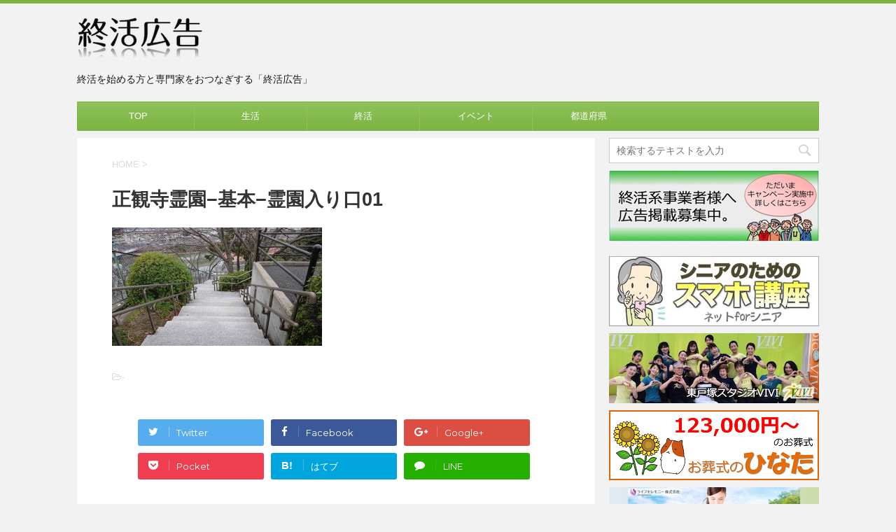

--- FILE ---
content_type: text/html; charset=UTF-8
request_url: https://shuukatu.net/shuukatu/syoukanjiboen/attachment/%E6%AD%A3%E8%A6%B3%E5%AF%BA%E9%9C%8A%E5%9C%92%E2%88%92%E5%9F%BA%E6%9C%AC%E2%88%92%E9%9C%8A%E5%9C%92%E5%85%A5%E3%82%8A%E5%8F%A301/
body_size: 77563
content:
<!DOCTYPE html>
<!--[if lt IE 7]>
<html class="ie6" dir="ltr" lang="ja" prefix="og: https://ogp.me/ns#"> <![endif]-->
<!--[if IE 7]>
<html class="i7" dir="ltr" lang="ja" prefix="og: https://ogp.me/ns#"> <![endif]-->
<!--[if IE 8]>
<html class="ie" dir="ltr" lang="ja" prefix="og: https://ogp.me/ns#"> <![endif]-->
<!--[if gt IE 8]><!-->
<html dir="ltr" lang="ja" prefix="og: https://ogp.me/ns#">
	<!--<![endif]-->
	<head prefix="og: http://ogp.me/ns# fb: http://ogp.me/ns/fb# article: http://ogp.me/ns/article#">
<script async src="//pagead2.googlesyndication.com/pagead/js/adsbygoogle.js"></script>
<script>
  (adsbygoogle = window.adsbygoogle || []).push({
    google_ad_client: "ca-pub-9824434264585383",
    enable_page_level_ads: true
  });
</script>
		<meta charset="UTF-8" >
		<meta name="viewport" content="width=device-width,initial-scale=1.0,user-scalable=no">
		<meta name="format-detection" content="telephone=no" >
		
		
		<link rel="alternate" type="application/rss+xml" title="終活広告 RSS Feed" href="https://shuukatu.net/feed/" />
		<link rel="pingback" href="https://shuukatu.net/wp/xmlrpc.php" >
		<link href='https://fonts.googleapis.com/css?family=Montserrat:400' rel='stylesheet' type='text/css'>
				<!--[if lt IE 9]>
		<script src="http://css3-mediaqueries-js.googlecode.com/svn/trunk/css3-mediaqueries.js"></script>
		<script src="https://shuukatu.net/wp/wp-content/themes/stingerplus/js/html5shiv.js"></script>
		<![endif]-->
					<style>img:is([sizes="auto" i], [sizes^="auto," i]) { contain-intrinsic-size: 3000px 1500px }</style>
	
		<!-- All in One SEO 4.9.0 - aioseo.com -->
	<meta name="robots" content="max-image-preview:large" />
	<meta name="author" content="shuukatu"/>
	<link rel="canonical" href="https://shuukatu.net/shuukatu/syoukanjiboen/attachment/%e6%ad%a3%e8%a6%b3%e5%af%ba%e9%9c%8a%e5%9c%92%e2%88%92%e5%9f%ba%e6%9c%ac%e2%88%92%e9%9c%8a%e5%9c%92%e5%85%a5%e3%82%8a%e5%8f%a301/" />
	<meta name="generator" content="All in One SEO (AIOSEO) 4.9.0" />
		<meta property="og:locale" content="ja_JP" />
		<meta property="og:site_name" content="終活広告 | 終活を始める方と専門家をおつなぎする「終活広告」" />
		<meta property="og:type" content="article" />
		<meta property="og:title" content="正観寺霊園−基本−霊園入り口01 | 終活広告" />
		<meta property="og:url" content="https://shuukatu.net/shuukatu/syoukanjiboen/attachment/%e6%ad%a3%e8%a6%b3%e5%af%ba%e9%9c%8a%e5%9c%92%e2%88%92%e5%9f%ba%e6%9c%ac%e2%88%92%e9%9c%8a%e5%9c%92%e5%85%a5%e3%82%8a%e5%8f%a301/" />
		<meta property="article:published_time" content="2020-07-13T01:47:42+00:00" />
		<meta property="article:modified_time" content="2020-07-13T02:31:38+00:00" />
		<meta name="twitter:card" content="summary" />
		<meta name="twitter:title" content="正観寺霊園−基本−霊園入り口01 | 終活広告" />
		<script type="application/ld+json" class="aioseo-schema">
			{"@context":"https:\/\/schema.org","@graph":[{"@type":"BreadcrumbList","@id":"https:\/\/shuukatu.net\/shuukatu\/syoukanjiboen\/attachment\/%e6%ad%a3%e8%a6%b3%e5%af%ba%e9%9c%8a%e5%9c%92%e2%88%92%e5%9f%ba%e6%9c%ac%e2%88%92%e9%9c%8a%e5%9c%92%e5%85%a5%e3%82%8a%e5%8f%a301\/#breadcrumblist","itemListElement":[{"@type":"ListItem","@id":"https:\/\/shuukatu.net#listItem","position":1,"name":"\u30db\u30fc\u30e0","item":"https:\/\/shuukatu.net","nextItem":{"@type":"ListItem","@id":"https:\/\/shuukatu.net\/shuukatu\/syoukanjiboen\/attachment\/%e6%ad%a3%e8%a6%b3%e5%af%ba%e9%9c%8a%e5%9c%92%e2%88%92%e5%9f%ba%e6%9c%ac%e2%88%92%e9%9c%8a%e5%9c%92%e5%85%a5%e3%82%8a%e5%8f%a301\/#listItem","name":"\u6b63\u89b3\u5bfa\u970a\u5712\u2212\u57fa\u672c\u2212\u970a\u5712\u5165\u308a\u53e301"}},{"@type":"ListItem","@id":"https:\/\/shuukatu.net\/shuukatu\/syoukanjiboen\/attachment\/%e6%ad%a3%e8%a6%b3%e5%af%ba%e9%9c%8a%e5%9c%92%e2%88%92%e5%9f%ba%e6%9c%ac%e2%88%92%e9%9c%8a%e5%9c%92%e5%85%a5%e3%82%8a%e5%8f%a301\/#listItem","position":2,"name":"\u6b63\u89b3\u5bfa\u970a\u5712\u2212\u57fa\u672c\u2212\u970a\u5712\u5165\u308a\u53e301","previousItem":{"@type":"ListItem","@id":"https:\/\/shuukatu.net#listItem","name":"\u30db\u30fc\u30e0"}}]},{"@type":"ItemPage","@id":"https:\/\/shuukatu.net\/shuukatu\/syoukanjiboen\/attachment\/%e6%ad%a3%e8%a6%b3%e5%af%ba%e9%9c%8a%e5%9c%92%e2%88%92%e5%9f%ba%e6%9c%ac%e2%88%92%e9%9c%8a%e5%9c%92%e5%85%a5%e3%82%8a%e5%8f%a301\/#itempage","url":"https:\/\/shuukatu.net\/shuukatu\/syoukanjiboen\/attachment\/%e6%ad%a3%e8%a6%b3%e5%af%ba%e9%9c%8a%e5%9c%92%e2%88%92%e5%9f%ba%e6%9c%ac%e2%88%92%e9%9c%8a%e5%9c%92%e5%85%a5%e3%82%8a%e5%8f%a301\/","name":"\u6b63\u89b3\u5bfa\u970a\u5712\u2212\u57fa\u672c\u2212\u970a\u5712\u5165\u308a\u53e301 | \u7d42\u6d3b\u5e83\u544a","inLanguage":"ja","isPartOf":{"@id":"https:\/\/shuukatu.net\/#website"},"breadcrumb":{"@id":"https:\/\/shuukatu.net\/shuukatu\/syoukanjiboen\/attachment\/%e6%ad%a3%e8%a6%b3%e5%af%ba%e9%9c%8a%e5%9c%92%e2%88%92%e5%9f%ba%e6%9c%ac%e2%88%92%e9%9c%8a%e5%9c%92%e5%85%a5%e3%82%8a%e5%8f%a301\/#breadcrumblist"},"author":{"@id":"https:\/\/shuukatu.net\/author\/shuukatu\/#author"},"creator":{"@id":"https:\/\/shuukatu.net\/author\/shuukatu\/#author"},"datePublished":"2020-07-13T10:47:42+09:00","dateModified":"2020-07-13T11:31:38+09:00"},{"@type":"Organization","@id":"https:\/\/shuukatu.net\/#organization","name":"\u7d42\u6d3b\u5e83\u544a","description":"\u7d42\u6d3b\u3092\u59cb\u3081\u308b\u65b9\u3068\u5c02\u9580\u5bb6\u3092\u304a\u3064\u306a\u304e\u3059\u308b\u300c\u7d42\u6d3b\u5e83\u544a\u300d","url":"https:\/\/shuukatu.net\/"},{"@type":"Person","@id":"https:\/\/shuukatu.net\/author\/shuukatu\/#author","url":"https:\/\/shuukatu.net\/author\/shuukatu\/","name":"shuukatu","image":{"@type":"ImageObject","@id":"https:\/\/shuukatu.net\/shuukatu\/syoukanjiboen\/attachment\/%e6%ad%a3%e8%a6%b3%e5%af%ba%e9%9c%8a%e5%9c%92%e2%88%92%e5%9f%ba%e6%9c%ac%e2%88%92%e9%9c%8a%e5%9c%92%e5%85%a5%e3%82%8a%e5%8f%a301\/#authorImage","url":"https:\/\/secure.gravatar.com\/avatar\/50a2ae4d1f58d79ad77ceb49943e16cc2faf6b299afc553f963056ea0a13133f?s=96&d=mm&r=g","width":96,"height":96,"caption":"shuukatu"}},{"@type":"WebSite","@id":"https:\/\/shuukatu.net\/#website","url":"https:\/\/shuukatu.net\/","name":"\u7d42\u6d3b\u5e83\u544a","description":"\u7d42\u6d3b\u3092\u59cb\u3081\u308b\u65b9\u3068\u5c02\u9580\u5bb6\u3092\u304a\u3064\u306a\u304e\u3059\u308b\u300c\u7d42\u6d3b\u5e83\u544a\u300d","inLanguage":"ja","publisher":{"@id":"https:\/\/shuukatu.net\/#organization"}}]}
		</script>
		<!-- All in One SEO -->

<title>正観寺霊園−基本−霊園入り口01 | 終活広告</title>
<link rel='dns-prefetch' href='//ajax.googleapis.com' />
<script type="text/javascript">
/* <![CDATA[ */
window._wpemojiSettings = {"baseUrl":"https:\/\/s.w.org\/images\/core\/emoji\/16.0.1\/72x72\/","ext":".png","svgUrl":"https:\/\/s.w.org\/images\/core\/emoji\/16.0.1\/svg\/","svgExt":".svg","source":{"concatemoji":"https:\/\/shuukatu.net\/wp\/wp-includes\/js\/wp-emoji-release.min.js?ver=6.8.3"}};
/*! This file is auto-generated */
!function(s,n){var o,i,e;function c(e){try{var t={supportTests:e,timestamp:(new Date).valueOf()};sessionStorage.setItem(o,JSON.stringify(t))}catch(e){}}function p(e,t,n){e.clearRect(0,0,e.canvas.width,e.canvas.height),e.fillText(t,0,0);var t=new Uint32Array(e.getImageData(0,0,e.canvas.width,e.canvas.height).data),a=(e.clearRect(0,0,e.canvas.width,e.canvas.height),e.fillText(n,0,0),new Uint32Array(e.getImageData(0,0,e.canvas.width,e.canvas.height).data));return t.every(function(e,t){return e===a[t]})}function u(e,t){e.clearRect(0,0,e.canvas.width,e.canvas.height),e.fillText(t,0,0);for(var n=e.getImageData(16,16,1,1),a=0;a<n.data.length;a++)if(0!==n.data[a])return!1;return!0}function f(e,t,n,a){switch(t){case"flag":return n(e,"\ud83c\udff3\ufe0f\u200d\u26a7\ufe0f","\ud83c\udff3\ufe0f\u200b\u26a7\ufe0f")?!1:!n(e,"\ud83c\udde8\ud83c\uddf6","\ud83c\udde8\u200b\ud83c\uddf6")&&!n(e,"\ud83c\udff4\udb40\udc67\udb40\udc62\udb40\udc65\udb40\udc6e\udb40\udc67\udb40\udc7f","\ud83c\udff4\u200b\udb40\udc67\u200b\udb40\udc62\u200b\udb40\udc65\u200b\udb40\udc6e\u200b\udb40\udc67\u200b\udb40\udc7f");case"emoji":return!a(e,"\ud83e\udedf")}return!1}function g(e,t,n,a){var r="undefined"!=typeof WorkerGlobalScope&&self instanceof WorkerGlobalScope?new OffscreenCanvas(300,150):s.createElement("canvas"),o=r.getContext("2d",{willReadFrequently:!0}),i=(o.textBaseline="top",o.font="600 32px Arial",{});return e.forEach(function(e){i[e]=t(o,e,n,a)}),i}function t(e){var t=s.createElement("script");t.src=e,t.defer=!0,s.head.appendChild(t)}"undefined"!=typeof Promise&&(o="wpEmojiSettingsSupports",i=["flag","emoji"],n.supports={everything:!0,everythingExceptFlag:!0},e=new Promise(function(e){s.addEventListener("DOMContentLoaded",e,{once:!0})}),new Promise(function(t){var n=function(){try{var e=JSON.parse(sessionStorage.getItem(o));if("object"==typeof e&&"number"==typeof e.timestamp&&(new Date).valueOf()<e.timestamp+604800&&"object"==typeof e.supportTests)return e.supportTests}catch(e){}return null}();if(!n){if("undefined"!=typeof Worker&&"undefined"!=typeof OffscreenCanvas&&"undefined"!=typeof URL&&URL.createObjectURL&&"undefined"!=typeof Blob)try{var e="postMessage("+g.toString()+"("+[JSON.stringify(i),f.toString(),p.toString(),u.toString()].join(",")+"));",a=new Blob([e],{type:"text/javascript"}),r=new Worker(URL.createObjectURL(a),{name:"wpTestEmojiSupports"});return void(r.onmessage=function(e){c(n=e.data),r.terminate(),t(n)})}catch(e){}c(n=g(i,f,p,u))}t(n)}).then(function(e){for(var t in e)n.supports[t]=e[t],n.supports.everything=n.supports.everything&&n.supports[t],"flag"!==t&&(n.supports.everythingExceptFlag=n.supports.everythingExceptFlag&&n.supports[t]);n.supports.everythingExceptFlag=n.supports.everythingExceptFlag&&!n.supports.flag,n.DOMReady=!1,n.readyCallback=function(){n.DOMReady=!0}}).then(function(){return e}).then(function(){var e;n.supports.everything||(n.readyCallback(),(e=n.source||{}).concatemoji?t(e.concatemoji):e.wpemoji&&e.twemoji&&(t(e.twemoji),t(e.wpemoji)))}))}((window,document),window._wpemojiSettings);
/* ]]> */
</script>
<style id='wp-emoji-styles-inline-css' type='text/css'>

	img.wp-smiley, img.emoji {
		display: inline !important;
		border: none !important;
		box-shadow: none !important;
		height: 1em !important;
		width: 1em !important;
		margin: 0 0.07em !important;
		vertical-align: -0.1em !important;
		background: none !important;
		padding: 0 !important;
	}
</style>
<link rel='stylesheet' id='wp-block-library-css' href='https://shuukatu.net/wp/wp-includes/css/dist/block-library/style.min.css?ver=6.8.3' type='text/css' media='all' />
<style id='classic-theme-styles-inline-css' type='text/css'>
/*! This file is auto-generated */
.wp-block-button__link{color:#fff;background-color:#32373c;border-radius:9999px;box-shadow:none;text-decoration:none;padding:calc(.667em + 2px) calc(1.333em + 2px);font-size:1.125em}.wp-block-file__button{background:#32373c;color:#fff;text-decoration:none}
</style>
<link rel='stylesheet' id='aioseo/css/src/vue/standalone/blocks/table-of-contents/global.scss-css' href='https://shuukatu.net/wp/wp-content/plugins/all-in-one-seo-pack/dist/Lite/assets/css/table-of-contents/global.e90f6d47.css?ver=4.9.0' type='text/css' media='all' />
<style id='global-styles-inline-css' type='text/css'>
:root{--wp--preset--aspect-ratio--square: 1;--wp--preset--aspect-ratio--4-3: 4/3;--wp--preset--aspect-ratio--3-4: 3/4;--wp--preset--aspect-ratio--3-2: 3/2;--wp--preset--aspect-ratio--2-3: 2/3;--wp--preset--aspect-ratio--16-9: 16/9;--wp--preset--aspect-ratio--9-16: 9/16;--wp--preset--color--black: #000000;--wp--preset--color--cyan-bluish-gray: #abb8c3;--wp--preset--color--white: #ffffff;--wp--preset--color--pale-pink: #f78da7;--wp--preset--color--vivid-red: #cf2e2e;--wp--preset--color--luminous-vivid-orange: #ff6900;--wp--preset--color--luminous-vivid-amber: #fcb900;--wp--preset--color--light-green-cyan: #7bdcb5;--wp--preset--color--vivid-green-cyan: #00d084;--wp--preset--color--pale-cyan-blue: #8ed1fc;--wp--preset--color--vivid-cyan-blue: #0693e3;--wp--preset--color--vivid-purple: #9b51e0;--wp--preset--gradient--vivid-cyan-blue-to-vivid-purple: linear-gradient(135deg,rgba(6,147,227,1) 0%,rgb(155,81,224) 100%);--wp--preset--gradient--light-green-cyan-to-vivid-green-cyan: linear-gradient(135deg,rgb(122,220,180) 0%,rgb(0,208,130) 100%);--wp--preset--gradient--luminous-vivid-amber-to-luminous-vivid-orange: linear-gradient(135deg,rgba(252,185,0,1) 0%,rgba(255,105,0,1) 100%);--wp--preset--gradient--luminous-vivid-orange-to-vivid-red: linear-gradient(135deg,rgba(255,105,0,1) 0%,rgb(207,46,46) 100%);--wp--preset--gradient--very-light-gray-to-cyan-bluish-gray: linear-gradient(135deg,rgb(238,238,238) 0%,rgb(169,184,195) 100%);--wp--preset--gradient--cool-to-warm-spectrum: linear-gradient(135deg,rgb(74,234,220) 0%,rgb(151,120,209) 20%,rgb(207,42,186) 40%,rgb(238,44,130) 60%,rgb(251,105,98) 80%,rgb(254,248,76) 100%);--wp--preset--gradient--blush-light-purple: linear-gradient(135deg,rgb(255,206,236) 0%,rgb(152,150,240) 100%);--wp--preset--gradient--blush-bordeaux: linear-gradient(135deg,rgb(254,205,165) 0%,rgb(254,45,45) 50%,rgb(107,0,62) 100%);--wp--preset--gradient--luminous-dusk: linear-gradient(135deg,rgb(255,203,112) 0%,rgb(199,81,192) 50%,rgb(65,88,208) 100%);--wp--preset--gradient--pale-ocean: linear-gradient(135deg,rgb(255,245,203) 0%,rgb(182,227,212) 50%,rgb(51,167,181) 100%);--wp--preset--gradient--electric-grass: linear-gradient(135deg,rgb(202,248,128) 0%,rgb(113,206,126) 100%);--wp--preset--gradient--midnight: linear-gradient(135deg,rgb(2,3,129) 0%,rgb(40,116,252) 100%);--wp--preset--font-size--small: 13px;--wp--preset--font-size--medium: 20px;--wp--preset--font-size--large: 36px;--wp--preset--font-size--x-large: 42px;--wp--preset--spacing--20: 0.44rem;--wp--preset--spacing--30: 0.67rem;--wp--preset--spacing--40: 1rem;--wp--preset--spacing--50: 1.5rem;--wp--preset--spacing--60: 2.25rem;--wp--preset--spacing--70: 3.38rem;--wp--preset--spacing--80: 5.06rem;--wp--preset--shadow--natural: 6px 6px 9px rgba(0, 0, 0, 0.2);--wp--preset--shadow--deep: 12px 12px 50px rgba(0, 0, 0, 0.4);--wp--preset--shadow--sharp: 6px 6px 0px rgba(0, 0, 0, 0.2);--wp--preset--shadow--outlined: 6px 6px 0px -3px rgba(255, 255, 255, 1), 6px 6px rgba(0, 0, 0, 1);--wp--preset--shadow--crisp: 6px 6px 0px rgba(0, 0, 0, 1);}:where(.is-layout-flex){gap: 0.5em;}:where(.is-layout-grid){gap: 0.5em;}body .is-layout-flex{display: flex;}.is-layout-flex{flex-wrap: wrap;align-items: center;}.is-layout-flex > :is(*, div){margin: 0;}body .is-layout-grid{display: grid;}.is-layout-grid > :is(*, div){margin: 0;}:where(.wp-block-columns.is-layout-flex){gap: 2em;}:where(.wp-block-columns.is-layout-grid){gap: 2em;}:where(.wp-block-post-template.is-layout-flex){gap: 1.25em;}:where(.wp-block-post-template.is-layout-grid){gap: 1.25em;}.has-black-color{color: var(--wp--preset--color--black) !important;}.has-cyan-bluish-gray-color{color: var(--wp--preset--color--cyan-bluish-gray) !important;}.has-white-color{color: var(--wp--preset--color--white) !important;}.has-pale-pink-color{color: var(--wp--preset--color--pale-pink) !important;}.has-vivid-red-color{color: var(--wp--preset--color--vivid-red) !important;}.has-luminous-vivid-orange-color{color: var(--wp--preset--color--luminous-vivid-orange) !important;}.has-luminous-vivid-amber-color{color: var(--wp--preset--color--luminous-vivid-amber) !important;}.has-light-green-cyan-color{color: var(--wp--preset--color--light-green-cyan) !important;}.has-vivid-green-cyan-color{color: var(--wp--preset--color--vivid-green-cyan) !important;}.has-pale-cyan-blue-color{color: var(--wp--preset--color--pale-cyan-blue) !important;}.has-vivid-cyan-blue-color{color: var(--wp--preset--color--vivid-cyan-blue) !important;}.has-vivid-purple-color{color: var(--wp--preset--color--vivid-purple) !important;}.has-black-background-color{background-color: var(--wp--preset--color--black) !important;}.has-cyan-bluish-gray-background-color{background-color: var(--wp--preset--color--cyan-bluish-gray) !important;}.has-white-background-color{background-color: var(--wp--preset--color--white) !important;}.has-pale-pink-background-color{background-color: var(--wp--preset--color--pale-pink) !important;}.has-vivid-red-background-color{background-color: var(--wp--preset--color--vivid-red) !important;}.has-luminous-vivid-orange-background-color{background-color: var(--wp--preset--color--luminous-vivid-orange) !important;}.has-luminous-vivid-amber-background-color{background-color: var(--wp--preset--color--luminous-vivid-amber) !important;}.has-light-green-cyan-background-color{background-color: var(--wp--preset--color--light-green-cyan) !important;}.has-vivid-green-cyan-background-color{background-color: var(--wp--preset--color--vivid-green-cyan) !important;}.has-pale-cyan-blue-background-color{background-color: var(--wp--preset--color--pale-cyan-blue) !important;}.has-vivid-cyan-blue-background-color{background-color: var(--wp--preset--color--vivid-cyan-blue) !important;}.has-vivid-purple-background-color{background-color: var(--wp--preset--color--vivid-purple) !important;}.has-black-border-color{border-color: var(--wp--preset--color--black) !important;}.has-cyan-bluish-gray-border-color{border-color: var(--wp--preset--color--cyan-bluish-gray) !important;}.has-white-border-color{border-color: var(--wp--preset--color--white) !important;}.has-pale-pink-border-color{border-color: var(--wp--preset--color--pale-pink) !important;}.has-vivid-red-border-color{border-color: var(--wp--preset--color--vivid-red) !important;}.has-luminous-vivid-orange-border-color{border-color: var(--wp--preset--color--luminous-vivid-orange) !important;}.has-luminous-vivid-amber-border-color{border-color: var(--wp--preset--color--luminous-vivid-amber) !important;}.has-light-green-cyan-border-color{border-color: var(--wp--preset--color--light-green-cyan) !important;}.has-vivid-green-cyan-border-color{border-color: var(--wp--preset--color--vivid-green-cyan) !important;}.has-pale-cyan-blue-border-color{border-color: var(--wp--preset--color--pale-cyan-blue) !important;}.has-vivid-cyan-blue-border-color{border-color: var(--wp--preset--color--vivid-cyan-blue) !important;}.has-vivid-purple-border-color{border-color: var(--wp--preset--color--vivid-purple) !important;}.has-vivid-cyan-blue-to-vivid-purple-gradient-background{background: var(--wp--preset--gradient--vivid-cyan-blue-to-vivid-purple) !important;}.has-light-green-cyan-to-vivid-green-cyan-gradient-background{background: var(--wp--preset--gradient--light-green-cyan-to-vivid-green-cyan) !important;}.has-luminous-vivid-amber-to-luminous-vivid-orange-gradient-background{background: var(--wp--preset--gradient--luminous-vivid-amber-to-luminous-vivid-orange) !important;}.has-luminous-vivid-orange-to-vivid-red-gradient-background{background: var(--wp--preset--gradient--luminous-vivid-orange-to-vivid-red) !important;}.has-very-light-gray-to-cyan-bluish-gray-gradient-background{background: var(--wp--preset--gradient--very-light-gray-to-cyan-bluish-gray) !important;}.has-cool-to-warm-spectrum-gradient-background{background: var(--wp--preset--gradient--cool-to-warm-spectrum) !important;}.has-blush-light-purple-gradient-background{background: var(--wp--preset--gradient--blush-light-purple) !important;}.has-blush-bordeaux-gradient-background{background: var(--wp--preset--gradient--blush-bordeaux) !important;}.has-luminous-dusk-gradient-background{background: var(--wp--preset--gradient--luminous-dusk) !important;}.has-pale-ocean-gradient-background{background: var(--wp--preset--gradient--pale-ocean) !important;}.has-electric-grass-gradient-background{background: var(--wp--preset--gradient--electric-grass) !important;}.has-midnight-gradient-background{background: var(--wp--preset--gradient--midnight) !important;}.has-small-font-size{font-size: var(--wp--preset--font-size--small) !important;}.has-medium-font-size{font-size: var(--wp--preset--font-size--medium) !important;}.has-large-font-size{font-size: var(--wp--preset--font-size--large) !important;}.has-x-large-font-size{font-size: var(--wp--preset--font-size--x-large) !important;}
:where(.wp-block-post-template.is-layout-flex){gap: 1.25em;}:where(.wp-block-post-template.is-layout-grid){gap: 1.25em;}
:where(.wp-block-columns.is-layout-flex){gap: 2em;}:where(.wp-block-columns.is-layout-grid){gap: 2em;}
:root :where(.wp-block-pullquote){font-size: 1.5em;line-height: 1.6;}
</style>
<link rel='stylesheet' id='contact-form-7-css' href='https://shuukatu.net/wp/wp-content/plugins/contact-form-7/includes/css/styles.css?ver=6.1.3' type='text/css' media='all' />
<link rel='stylesheet' id='contact-form-7-confirm-css' href='https://shuukatu.net/wp/wp-content/plugins/contact-form-7-add-confirm/includes/css/styles.css?ver=5.1' type='text/css' media='all' />
<link rel='stylesheet' id='colorbox-css' href='https://shuukatu.net/wp/wp-content/plugins/simple-colorbox/themes/theme1/colorbox.css?ver=6.8.3' type='text/css' media='screen' />
<link rel='stylesheet' id='parent-style-css' href='https://shuukatu.net/wp/wp-content/themes/stingerplus/style.css?ver=6.8.3' type='text/css' media='all' />
<link rel='stylesheet' id='slick-css' href='https://shuukatu.net/wp/wp-content/themes/stingerplus/vendor/slick/slick.css?ver=1.5.9' type='text/css' media='all' />
<link rel='stylesheet' id='slick-theme-css' href='https://shuukatu.net/wp/wp-content/themes/stingerplus/vendor/slick/slick-theme.css?ver=1.5.9' type='text/css' media='all' />
<link rel='stylesheet' id='normalize-css' href='https://shuukatu.net/wp/wp-content/themes/stingerplus/css/normalize.css?ver=1.5.9' type='text/css' media='all' />
<link rel='stylesheet' id='font-awesome-css' href='//maxcdn.bootstrapcdn.com/font-awesome/4.5.0/css/font-awesome.min.css?ver=4.5.0' type='text/css' media='all' />
<link rel='stylesheet' id='style-css' href='https://shuukatu.net/wp/wp-content/themes/stingerplus_child/style.css?ver=6.8.3' type='text/css' media='all' />
<script type="text/javascript" src="//ajax.googleapis.com/ajax/libs/jquery/1.11.3/jquery.min.js?ver=1.11.3" id="jquery-js"></script>
<script type="text/javascript" src="https://shuukatu.net/wp/wp-content/themes/stingerplus/js/smoothscroll.js?ver=6.8.3" id="smoothscroll-js"></script>
<link rel="https://api.w.org/" href="https://shuukatu.net/wp-json/" /><link rel="alternate" title="JSON" type="application/json" href="https://shuukatu.net/wp-json/wp/v2/media/15096" /><link rel='shortlink' href='https://shuukatu.net/?p=15096' />
<link rel="alternate" title="oEmbed (JSON)" type="application/json+oembed" href="https://shuukatu.net/wp-json/oembed/1.0/embed?url=https%3A%2F%2Fshuukatu.net%2Fshuukatu%2Fsyoukanjiboen%2Fattachment%2F%25e6%25ad%25a3%25e8%25a6%25b3%25e5%25af%25ba%25e9%259c%258a%25e5%259c%2592%25e2%2588%2592%25e5%259f%25ba%25e6%259c%25ac%25e2%2588%2592%25e9%259c%258a%25e5%259c%2592%25e5%2585%25a5%25e3%2582%258a%25e5%258f%25a301%2F" />
<link rel="alternate" title="oEmbed (XML)" type="text/xml+oembed" href="https://shuukatu.net/wp-json/oembed/1.0/embed?url=https%3A%2F%2Fshuukatu.net%2Fshuukatu%2Fsyoukanjiboen%2Fattachment%2F%25e6%25ad%25a3%25e8%25a6%25b3%25e5%25af%25ba%25e9%259c%258a%25e5%259c%2592%25e2%2588%2592%25e5%259f%25ba%25e6%259c%25ac%25e2%2588%2592%25e9%259c%258a%25e5%259c%2592%25e5%2585%25a5%25e3%2582%258a%25e5%258f%25a301%2F&#038;format=xml" />
<!-- start Simple Custom CSS and JS -->
<style type="text/css">
/*追加CSS*/

/* フッター背景色 */
#footer {
	width:100%;
	background-color:#8fc25a;
	margin:0 0 0 0;
}

.add-image-left{
	float:none;
	width:100%;
	margin:0 0 10px 0;
}

.add-image-right{
	float:none;
	width:100%;
	margin:0 0 10px 0;
}

@media only screen and (min-width: 600px) {
	.add-image-left{
		float:left;
		width:50%;
		margin:0 10px 10px 0;
	}
	
	.add-image-right{
		float:right;
		width:50%;
		margin:0 0 10px 10px;
	}
}

/* 動画埋込 */

.movie-wrap {
    position: relative;
    padding-bottom: 56.25%;
    padding-top: 0px;
    height: 0;
    overflow: hidden;
    margin-bottom:30px;
}
 
.movie-wrap iframe {
    position: absolute;
    top: 0;
    left: 0;
    width: 100%;
    height: 100%;
}

input.wpcf7-submit,input.wpcf7-back,input.wpcf7-confirm {
    background: #f3f3f3 none repeat scroll 0 0;
    border: 1px solid #ccc;
    border-radius: 3px;
    box-sizing: border-box;
    color: #000;
    padding: 10px !important;
}

input.wpcf7-submit {
    width: 40%;
    display: inline-block;
}

input.wpcf7c-btn-back {
    width: 40% !important;
    display: inline-block;
    margin-right: 1em;
}

input.wpcf7-confirm {
    margin: 0 auto;
    width: 50%;
    display: block;
}

.wpcf7c-conf {
    background-color: #FFFFFF !important; /* 背景色 */
    color: black; /* 文字色 */
    border: 1px solid #eee !important;  /*周りの線: 太さ　線種 線の色 */
}

.addWidthReset select {
    width: initial !important;
    width: auto !important;
}

.scroollBox {
  overflow:auto;
  width: 100%;
  height: 200px;
  background-color: #ffffff;
  border:1px solid #cccccc;
  padding:3px;
  margin-bottom:10px;
}

/*ボタン*/

.add-btn-link{
	color:#ffffff;
	border:1px solid #3a6531;
	 /* Firefox */
	background: -moz-linear-gradient(top center, #568e49 0%, #3a6531 100%);
	/* Chrom と Safari */
	background: -webkit-gradient(linear, center top, center bottom, from(#568e49), to(#3a6531));
	/* 旧IE対応 */
	filter: progid:DXImageTransform.Microsoft.Gradient(StartColorStr='#568e49',EndColorStr='#3a6531');
	/* 共通 */
	background: linear-gradient(to bottom, #568e49 0%, #3a6531 100%);
}

.add-btn-link:hover{
	color:#ffffff;
	border:1px solid #3a6531;
	 /* Firefox */
	background: -moz-linear-gradient(top center, #3a6531 0%, #568e49 100%);
	/* Chrom と Safari */
	background: -webkit-gradient(linear, center top, center bottom, from(#3a6531), to(#568e49));
	/* 旧IE対応 */
	filter: progid:DXImageTransform.Microsoft.Gradient(StartColorStr='#3a6531',EndColorStr='#568e49');
	/* 共通 */
	background: linear-gradient(to bottom, #3a6531 0%, #568e49 100%);
}

.add-btn-m{
	font-size:14px;
	display: inline-block;
	width:200px;
	padding:5px 0 5px 0;
	text-align: center;
	text-decoration: none;
	border-radius: 4px;
	-moz-border-radius: 4px;
	-webkit-border-radius: 4px;

}

/*TOPページの項目の下スペース*/

.kanren {
    margin-bottom: 40px;
}

/*カテゴリータイトル*/

.add-cate-title {
    line-height:1;
    background-color:#f0f7e9;
    padding:0 15px 0 15px;
    margin:10px 0 15px 0;
    border:1px solid #7CB342;
    border-radius:3px;
    color:#000000;
}

.add-cate-title h1 {
    border-bottom:3px solid #7CB342;
    margin-bottom:10px;
    padding-bottom:10px;
    color:#000000;
}

/*ヘッダー画像矢印不具合対応*/

.slick-prev {
    left: 5px;
}

.slick-next {
    right: 5px;
}

/*タイトル調整*/

h2 {
    border-top:none !important;
    border-bottom:3px solid #7CB342 !important;
}

#side h5 {
    font-size: 16px;
    line-height: 22px;
    margin-bottom: 5px;
}

/*sidebar新着情報タイトル*/

.menu_underh2{
    margin:0 0 10px 0 !important;
    padding:0 0 5px 5px !important;
    border-bottom:3px solid #7CB342;
}

/*共通*/

.add-center-block{
	display:block;
	margin-right:auto;
	margin-left:auto;
}

.add-text-right {
	text-align:right;
}

.add-text-s {
	font-size: 12px;
/*	font-size: 1.2rem;*/
	line-height: 1.2;
}

.add-text-m {
	font-size: 16px;
/*	font-size: 1.6rem;*/
	line-height: 1.4;
}

.add-text-l {
	font-size: 22px;
/*	font-size: 2.2rem;*/
	line-height: 1.4;
}

.add-text-red {
	color:#dd0000;
}

.add-text-blue {
	color:#0000aa;
}

.add-text-green {
	color:#00aa00;
}

.add-text-gray {
	color:#aaaaaa;
}

.add-l-30 {
	margin-left: -30px !important ;
}

.add-r-30 {
	margin-right: -30px !important ;
}

.add-t-30 {
	margin-top: -30px !important ;
}

.add-b-30 {
	margin-bottom: -30px !important ;
}

.add-l-25 {
	margin-left: -25px !important ;
}

.add-r-25 {
	margin-right: -25px !important ;
}

.add-t-25 {
	margin-top: -25px !important ;
}

.add-b-25 {
	margin-bottom: -25px !important ;
}

.add-l-20 {
	margin-left: -20px !important ;
}

.add-r-20 {
	margin-right: -20px !important ;
}

.add-t-20 {
	margin-top: -20px !important ;
}

.add-b-20 {
	margin-bottom: -20px !important ;
}

.add-l-15 {
	margin-left: -15px !important ;
}

.add-r-15 {
	margin-right: -15px !important ;
}

.add-t-15 {
	margin-top: -15px !important ;
}

.add-b-15 {
	margin-bottom: -15px !important ;
}

.add-l-10 {
	margin-left: -10px !important ;
}

.add-r-10 {
	margin-right: -10px !important ;
}

.add-t-10 {
	margin-top: -10px !important ;
}

.add-b-10 {
	margin-bottom: -10px !important ;
}

.add-l-5 {
	margin-left: -5px !important ;
}

.add-r-5 {
	margin-right: -5px !important ;
}

.add-t-5 {
	margin-top: -5px !important ;
}

.add-b-5 {
	margin-bottom: -5px !important ;
}

.add-l0 {
	margin-left: 0px !important ;
}

.add-r0 {
	margin-right: 0px !important ;
}

.add-t0 {
	margin-top: 0px !important ;
}

.add-b0 {
	margin-bottom: 0px !important ;
}

.add-l5 {
	margin-left: 5px !important ;
}

.add-r5 {
	margin-right: 5px !important ;
}

.add-t5 {
	margin-top: 5px !important ;
}

.add-b5 {
	margin-bottom: 5px !important ;
}

.add-l10 {
	margin-left: 10px !important ;
}

.add-r10 {
	margin-right: 10px !important ;
}

.add-t10 {
	margin-top: 10px !important ;
}

.add-b10 {
	margin-bottom: 10px !important ;
}

.add-l15 {
	margin-left: 15px !important ;
}

.add-r15 {
	margin-right: 15px !important ;
}

.add-t15 {
	margin-top: 15px !important ;
}

.add-b15 {
	margin-bottom: 15px !important ;
}

.add-l20 {
	margin-left: 20px !important ;
}

.add-r20 {
	margin-right: 20px !important ;
}

.add-t20 {
	margin-top: 20px !important ;
}

.add-b20 {
	margin-bottom: 20px !important ;
}

.add-l25 {
	margin-left: 25px !important ;
}

.add-r25 {
	margin-right: 25px !important ;
}

.add-t25 {
	margin-top: 25px !important ;
}

.add-b25 {
	margin-bottom: 25px !important ;
}

.add-l30 {
	margin-left: 30px !important ;
}

.add-r30 {
	margin-right: 30px !important ;
}

.add-t30 {
	margin-top: 30px !important ;
}

.add-b30 {
	margin-bottom: 30px !important ;
}

/*追加CSS END*/</style>
<!-- end Simple Custom CSS and JS -->

<!-- Simple Colorbox Plugin v1.6.1 by Ryan Hellyer ... https://geek.hellyer.kiwi/products/simple-colorbox/ -->
<meta name="robots" content="index, follow" />

		<style type="text/css">
			/*グループ1
			------------------------------------------------------------*/
			/*サイト上部のボーダー色*/
												body {
						border-top: 5px solid #7cb342;	
					}
								


			/*サイトの背景色*/
			#wrapper {
						
			}

			/*メインコンテンツのテキスト色*/
			.post > *{
				color: ;				
			}
			input,textarea {
				color:#000;
			}

			/*メインコンテンツのリンク色*/

			a,.no-thumbitiran h3 a,.no-thumbitiran h5 a {
				color: ;				
			}

			a:hover {
				color: ;				
			}

			/*サイドのテキスト色*/
			#side aside > *,#side aside .kanren .clearfix dd h5 a{
				color: ;				
			}

			/*メインコンテンツの背景色*/
			main {
				background: #fff;				
			}


			/*メイン背景色の透過*/

			
			
			/*ブログタイトル*/

			header .sitename a {
				color: #1a1a1a;
			}

			/* メニュー */
			nav li a {
				color: #1a1a1a;
			}


			/*ページトップ*/
			#page-top a {
								background: #7CB342;
			}

			/*キャプション */

			header h1 {
				color: #1a1a1a;
			}

			header .descr {
				color: #1a1a1a;
			}

			/* アコーディオン */
			#s-navi dt.trigger .op {
				background: #7CB342;
				color: #8fc25a;
			}

			.acordion_tree li a {
				color: #1a1a1a;
			}

			/* サイド見出し */
			aside h4 {
				color: #1a1a1a;
			}

			/* フッター文字 */
			#footer, #footer .copy, #footer .rcopy, #footer .copy a, #footer .rcopy a {
				color: #1a1a1a;
			}

			/* スマホメニュー文字 */
			.acordion_tree ul.menu li a, .acordion_tree ul.menu li {
				color: #000;
			}

			.acordion_tree ul.menu li {
				border-bottom-color: #000;
}


			/*グループ2
			------------------------------------------------------------*/
			/*Webフォント*/
			
			
			
			
			
			/* 投稿日時・ぱんくず・タグ */
			#breadcrumb, #breadcrumb div a, div#breadcrumb a, .blogbox p, .tagst {
				color: #dbdbdb;
			}

			/* 記事タイトル */
			.entry-title {
				color: #333;
						}

			/* 中見出し */


			h2 {
									background: #f0f7e9;
				
				color: #1a1a1a;
									border-top:2px solid #7CB342;

					border-bottom:1px solid #7CB342;
				
			}


			
			/*小見出し*/
			.post h3:not(.rankh3) {

							color: #7CB342;
				border-bottom-color: #7CB342;
									background-color: transparent;
				
						}

			.post h4 {
				color: #000;
								background-color: #f0f7e9;
							}


			/* サイド見出し */
			aside h4,#side aside h4 {
				color: #7CB342;
			}

			/* タグクラウド */
			.tagcloud a {
				border-color: #7CB342;
    				color: #7CB342;
			}

			/* NEW ENTRY & 関連記事 */
			.post h4.point,.n-entry-t  {
				border-bottom-color:#7CB342;
			}
			.post h4 .point-in,.n-entry {
				background-color: #7CB342;
				color:#fff;
			}

			/* カテゴリ */
			.catname {
				background:#f0f7e9;
			}

			.post .st-catgroup a {
				color:#000;
}


			/*グループ4
			------------------------------------------------------------*/
			/* RSSボタン */
			.rssbox a {
				background-color: #7CB342;
			}

			/* SNSボタン */
			
			
			.inyoumodoki, .post blockquote {
   				background-color: #f3f3f3;
    				border-left-color: #f3f3f3;
			}

			/*フリーボックスウィジェット
			------------------------------------------------------------*/
			/* ボックス */
			.freebox {
				border-top-color:#FDD835;
				background:#f0f7e9;
			}
			/* 見出し */
			.p-entry-f {
				background:#FDD835;
				color:#fff;
			}
			/* エリア内テキスト */
			
			/*お知らせ
			------------------------------------------------------------*/
			/*お知らせバーの背景色*/
			#topnews-box div.rss-bar {
							border-color: #7CB342;
						}

			#topnews-box div.rss-bar {
				color: #7CB342;

				/*Other Browser*/
				background: ;
				/*For Old WebKit*/
				background: -webkit-linear-gradient(
				 0%,
				 100%
				);
				/*For Modern Browser*/
				background: linear-gradient(
				 0%,
				 100%
				);

			
			}

			/*お知らせ日付の文字色*/
			#topnews-box dt {
				color: #8fc25a;
			}
			#topnews-box div dl dd a {
				color: #000;
			}
			#topnews-box dd {
				border-bottom-color:  #000;
			}

			/*固定ページサイドメニュー
			------------------------------------------------------------*/
			/*背景色*/

			#sidebg {
				background:#f0f7e9;
			}

			/*liタグの階層*/
			#side aside .st-pagelists ul li:not(.sub-menu) {
									border-top-color: #7CB342;
				
									border-left-color: #7CB342;
					border-right-color: #7CB342;
							}

			#side aside .st-pagelists ul .sub-menu li {
				border:none;
			}

			#side aside .st-pagelists ul li:last-child {
									border-bottom: 1px solid #7CB342;
							}

			#side aside .st-pagelists ul .sub-menu li:first-child {
									border-top: 1px solid #7CB342;
				
			}

			#side aside .st-pagelists ul li li:last-child {
				border:none;
			}

			#side aside .st-pagelists ul .sub-menu .sub-menu li {
				border:none;
			}

			#side aside .st-pagelists ul li a {
				color: #fff;


			
				/*Other Browser*/
				background: #7CB342;
				/*For Old WebKit*/
				background: -webkit-linear-gradient(
				#8fc25a 0%,
				#7CB342 100%
				);
				/*For Modern Browser*/
				background: linear-gradient(
				#8fc25a 0%,
				#7CB342 100%
				);

			
			}

			#side aside .st-pagelists .sub-menu a {
				border-bottom-color: #8fc25a;

				color: #7CB342;
			}

			#side aside .st-pagelists .sub-menu li .sub-menu a,
			#side aside .st-pagelists .sub-menu li .sub-menu .sub-menu li a {
			color: #7CB342;
			}

			/*Webアイコン*/
			
			
			/*追加カラー
			------------------------------------------------------------*/
			/*フッター*/
			footer > *,footer a{
						}


			footer .footermenust li {
				border-right-color: !important;
			}

			/*任意の人気記事
			------------------------------------------------------------*/

			.post .p-entry, #side .p-entry, .home-post .p-entry {
				background:#dd9933;
				color:#fff;
			}

			.pop-box,.nowhits .pop-box, .nowhits-eye .pop-box {
				border-top-color:#dd9933;
				background:#f0f7e9;
			}

			.kanren.pop-box .clearfix dd h5 a, .kanren.pop-box .clearfix dd p {
				color: ;
}
							.poprank-no2{
					background:#FDD835;
					color:#fff!important;
			}
				.poprank-no{
					background:#FDD835;
					color:#fff;
			}
			

			/*ウィジェット問合せボタン*/

			.st-formbtn{
				background:#616161;
			}

			.st-formbtn .fa {
				border-right-color:#fff;
			}
			
			a.st-formbtnlink {
				color:#fff;
			}


			/*ウィジェットオリジナルボタン*/

			.st-formbtn.st-originalbtn{
				background:#616161;
			}

			.st-formbtn.st-originalbtn .fa {
				border-right-color:#fff;
			}
			
			a.st-formbtnlink.st-originallink {
				color:#fff;
			}

			/*コンタクトフォーム7送信ボタン*/
			.wpcf7-submit{
				background:#f3f3f3;
				color:#000;
			}

			/*media Queries タブレットサイズ
			----------------------------------------------------*/
			@media only screen and (min-width: 600px) {

				/*追加カラー
				------------------------------------------------------------*/
				/*フッター*/
				footer{
					margin:0 -20px;
				}
			}

			/*media Queries PCサイズ
			----------------------------------------------------*/
			@media only screen and (min-width: 960px) {
				/*メインコンテンツのボーダー*/
				


				nav.smanone {
									border-top-color: #7CB342;
					border-bottom-color: #7CB342;
				
									border-left-color: #7CB342;
					border-right-color: #7CB342;
				


				
					/*Other Browser*/
					background: #7CB342;
					/*For Old WebKit*/
					background: -webkit-linear-gradient(
					#8fc25a 0%,
					#7CB342 100%
					);
					/*For Modern Browser*/
					background: linear-gradient(
					#8fc25a 0%,
					#7CB342 100%
					);

								
				}

				header .smanone ul.menu li{
									border-right-color:#8fc25a;
								}

				header .smanone ul.menu li {
					border-right-color: #8fc25a;
				}

				header .smanone ul.menu li a {
					color: #fff;

				}

				header .smanone ul.menu li li a{
					background: #8fc25a;
					border-top-color: #7CB342;

				}

				/*ヘッダーウィジェット*/

				header .textwidget{
					background:;
					color:#000;
				}

				/*ヘッダーの電話番号とリンク色*/

				.head-telno a, #header-r .footermenust a {
					color:#000;
				}

				#header-r .footermenust li {
					border-right-color: #000;
				}

				/*トップ用おすすめタイトル*/
				.nowhits .pop-box {
					border-top-color:#dd9933;
				}



			}
		</style>

		<link rel="shortcut icon" href="https://shuukatu.net/wp/wp-content/uploads/2018/11/favicon2.jpg" >
				<!-- /OGP -->
<script>
  (function(i,s,o,g,r,a,m){i['GoogleAnalyticsObject']=r;i[r]=i[r]||function(){
  (i[r].q=i[r].q||[]).push(arguments)},i[r].l=1*new Date();a=s.createElement(o),
  m=s.getElementsByTagName(o)[0];a.async=1;a.src=g;m.parentNode.insertBefore(a,m)
  })(window,document,'script','https://www.google-analytics.com/analytics.js','ga');

  ga('create', 'UA-106126506-1', 'auto');
  ga('send', 'pageview');

</script>

<script>
	document.addEventListener( 'wpcf7mailsent', function( event ) {
    ga('send', 'event', 'Contact Form', 'submit');
	}, false );
</script>
		
	</head>
	<body class="attachment wp-singular attachment-template-default single single-attachment postid-15096 attachmentid-15096 attachment-jpeg wp-theme-stingerplus wp-child-theme-stingerplus_child metaslider-plugin" >
	
		<div id="wrapper" class="">
			<header id="">
			<div class="clearfix" id="headbox">
			<!-- アコーディオン -->
			<nav id="s-navi" class="pcnone">
				<dl class="acordion">

					<dt class="trigger">
					<p><span class="op"><i class="fa fa-bars"></i></span></p>
					</dt>
					<dd class="acordion_tree">
												<div class="menu-top-container"><ul id="menu-top" class="menu"><li id="menu-item-15" class="menu-item menu-item-type-custom menu-item-object-custom menu-item-home menu-item-15"><a href="https://shuukatu.net/" data-ps2id-api="true">TOP</a></li>
<li id="menu-item-16" class="menu-item menu-item-type-taxonomy menu-item-object-category menu-item-has-children menu-item-16"><a href="https://shuukatu.net/category/life/" data-ps2id-api="true">生活</a>
<ul class="sub-menu">
	<li id="menu-item-880" class="menu-item menu-item-type-taxonomy menu-item-object-category menu-item-880"><a href="https://shuukatu.net/category/life/health/" data-ps2id-api="true">健康</a></li>
	<li id="menu-item-879" class="menu-item menu-item-type-taxonomy menu-item-object-category menu-item-879"><a href="https://shuukatu.net/category/life/%e7%bf%92%e3%81%84%e4%ba%8b/" data-ps2id-api="true">習い事</a></li>
	<li id="menu-item-938" class="menu-item menu-item-type-taxonomy menu-item-object-category menu-item-938"><a href="https://shuukatu.net/category/life/living/" data-ps2id-api="true">住まい・暮らし</a></li>
</ul>
</li>
<li id="menu-item-17" class="menu-item menu-item-type-taxonomy menu-item-object-category menu-item-has-children menu-item-17"><a href="https://shuukatu.net/category/shuukatu/" data-ps2id-api="true">終活</a>
<ul class="sub-menu">
	<li id="menu-item-271" class="menu-item menu-item-type-taxonomy menu-item-object-category menu-item-271"><a href="https://shuukatu.net/category/shuukatu/inheritance_will/" data-ps2id-api="true">相続・遺言</a></li>
	<li id="menu-item-421" class="menu-item menu-item-type-taxonomy menu-item-object-category menu-item-421"><a href="https://shuukatu.net/category/shuukatu/memento-disposition/" data-ps2id-api="true">遺品整理</a></li>
	<li id="menu-item-437" class="menu-item menu-item-type-taxonomy menu-item-object-category menu-item-437"><a href="https://shuukatu.net/category/shuukatu/funeral_grave/" data-ps2id-api="true">葬儀・自然葬</a></li>
	<li id="menu-item-909" class="menu-item menu-item-type-taxonomy menu-item-object-category menu-item-909"><a href="https://shuukatu.net/category/shuukatu/cemetery/" data-ps2id-api="true">墓地・霊園</a></li>
</ul>
</li>
<li id="menu-item-18" class="menu-item menu-item-type-taxonomy menu-item-object-category menu-item-18"><a href="https://shuukatu.net/category/event/" data-ps2id-api="true">イベント</a></li>
<li id="menu-item-394" class="menu-item menu-item-type-post_type menu-item-object-page menu-item-394"><a href="https://shuukatu.net/prefectures/" data-ps2id-api="true">都道府県</a></li>
</ul></div>						<div class="clear"></div>
					</dd>
				</dl>
			</nav>
			<!-- /アコーディオン -->
			<div id="header-l">
				<!-- ロゴ又はブログ名 -->
				<p class="sitename"><a href="https://shuukatu.net/">
													<img alt="終活広告" src="https://shuukatu.net/wp/wp-content/uploads/2021/04/shu_rogo.png" >
											</a></p>
				<!-- キャプション -->
									<p class="descr">
						終活を始める方と専門家をおつなぎする「終活広告」					</p>
				
			</div><!-- /#header-l -->
			<div id="header-r" class="smanone">
								
			</div><!-- /#header-r -->
			</div><!-- /#clearfix -->

				
<div id="gazou-wide">
	<nav class="smanone clearfix"><ul id="menu-top-1" class="menu"><li class="menu-item menu-item-type-custom menu-item-object-custom menu-item-home menu-item-15"><a href="https://shuukatu.net/" data-ps2id-api="true">TOP</a></li>
<li class="menu-item menu-item-type-taxonomy menu-item-object-category menu-item-has-children menu-item-16"><a href="https://shuukatu.net/category/life/" data-ps2id-api="true">生活</a>
<ul class="sub-menu">
	<li class="menu-item menu-item-type-taxonomy menu-item-object-category menu-item-880"><a href="https://shuukatu.net/category/life/health/" data-ps2id-api="true">健康</a></li>
	<li class="menu-item menu-item-type-taxonomy menu-item-object-category menu-item-879"><a href="https://shuukatu.net/category/life/%e7%bf%92%e3%81%84%e4%ba%8b/" data-ps2id-api="true">習い事</a></li>
	<li class="menu-item menu-item-type-taxonomy menu-item-object-category menu-item-938"><a href="https://shuukatu.net/category/life/living/" data-ps2id-api="true">住まい・暮らし</a></li>
</ul>
</li>
<li class="menu-item menu-item-type-taxonomy menu-item-object-category menu-item-has-children menu-item-17"><a href="https://shuukatu.net/category/shuukatu/" data-ps2id-api="true">終活</a>
<ul class="sub-menu">
	<li class="menu-item menu-item-type-taxonomy menu-item-object-category menu-item-271"><a href="https://shuukatu.net/category/shuukatu/inheritance_will/" data-ps2id-api="true">相続・遺言</a></li>
	<li class="menu-item menu-item-type-taxonomy menu-item-object-category menu-item-421"><a href="https://shuukatu.net/category/shuukatu/memento-disposition/" data-ps2id-api="true">遺品整理</a></li>
	<li class="menu-item menu-item-type-taxonomy menu-item-object-category menu-item-437"><a href="https://shuukatu.net/category/shuukatu/funeral_grave/" data-ps2id-api="true">葬儀・自然葬</a></li>
	<li class="menu-item menu-item-type-taxonomy menu-item-object-category menu-item-909"><a href="https://shuukatu.net/category/shuukatu/cemetery/" data-ps2id-api="true">墓地・霊園</a></li>
</ul>
</li>
<li class="menu-item menu-item-type-taxonomy menu-item-object-category menu-item-18"><a href="https://shuukatu.net/category/event/" data-ps2id-api="true">イベント</a></li>
<li class="menu-item menu-item-type-post_type menu-item-object-page menu-item-394"><a href="https://shuukatu.net/prefectures/" data-ps2id-api="true">都道府県</a></li>
</ul></nav>




</div>

			</header>
<div id="content" class="clearfix">
	<div id="contentInner">

		<main >
			<article>
				<div id="post-15096" class="post">

		
	<!--ぱんくず -->
					<div id="breadcrumb">
						<div itemscope itemtype="http://data-vocabulary.org/Breadcrumb">
							<a href="https://shuukatu.net" itemprop="url"> <span itemprop="title">HOME</span>
							</a> &gt; </div>
																														
					</div>
					<!--/ ぱんくず -->

					<!--ループ開始 -->
										
										

					<h1 class="entry-title">正観寺霊園−基本−霊園入り口01</h1>

					<div class="blogbox st-hide">
						<p><span class="kdate"><i class="fa fa-pencil" aria-hidden="true"></i>
             					<time class="entry-date date updated" datetime="2020-07-13T10:47:42+09:00">
							2020/07/13						</time>
												</span></p>
					</div>

					<div class="mainbox">

						<p class="attachment"><a href='https://shuukatu.net/wp/wp-content/uploads/2020/07/14e22566b87007073a1e579374ee3d8c.jpg'><img fetchpriority="high" decoding="async" width="300" height="169" src="https://shuukatu.net/wp/wp-content/uploads/2020/07/14e22566b87007073a1e579374ee3d8c-300x169.jpg" class="attachment-medium size-medium" alt="広島県安芸郡府中町・正観寺霊園_03" srcset="https://shuukatu.net/wp/wp-content/uploads/2020/07/14e22566b87007073a1e579374ee3d8c-300x169.jpg 300w, https://shuukatu.net/wp/wp-content/uploads/2020/07/14e22566b87007073a1e579374ee3d8c.jpg 640w" sizes="(max-width: 300px) 100vw, 300px" /></a></p>

						
						
						<p class="tagst">
							<i class="fa fa-folder-open-o" aria-hidden="true"></i>-<br/>
													</p>

					</div><!-- .mainboxここまで -->
	
							
	<div class="sns">
	<ul class="clearfix">
		<!--ツイートボタン-->
		<li class="twitter"> 
		<a onclick="window.open('//twitter.com/intent/tweet?url=https%3A%2F%2Fshuukatu.net%2Fshuukatu%2Fsyoukanjiboen%2Fattachment%2F%25e6%25ad%25a3%25e8%25a6%25b3%25e5%25af%25ba%25e9%259c%258a%25e5%259c%2592%25e2%2588%2592%25e5%259f%25ba%25e6%259c%25ac%25e2%2588%2592%25e9%259c%258a%25e5%259c%2592%25e5%2585%25a5%25e3%2582%258a%25e5%258f%25a301%2F&text=%E6%AD%A3%E8%A6%B3%E5%AF%BA%E9%9C%8A%E5%9C%92%E2%88%92%E5%9F%BA%E6%9C%AC%E2%88%92%E9%9C%8A%E5%9C%92%E5%85%A5%E3%82%8A%E5%8F%A301&via=&tw_p=tweetbutton', '', 'width=500,height=450'); return false;"><i class="fa fa-twitter"></i><span class="snstext " >Twitter</span></a>
		</li>

		<!--Facebookボタン-->      
		<li class="facebook">
		<a href="//www.facebook.com/sharer.php?src=bm&u=https%3A%2F%2Fshuukatu.net%2Fshuukatu%2Fsyoukanjiboen%2Fattachment%2F%25e6%25ad%25a3%25e8%25a6%25b3%25e5%25af%25ba%25e9%259c%258a%25e5%259c%2592%25e2%2588%2592%25e5%259f%25ba%25e6%259c%25ac%25e2%2588%2592%25e9%259c%258a%25e5%259c%2592%25e5%2585%25a5%25e3%2582%258a%25e5%258f%25a301%2F&t=%E6%AD%A3%E8%A6%B3%E5%AF%BA%E9%9C%8A%E5%9C%92%E2%88%92%E5%9F%BA%E6%9C%AC%E2%88%92%E9%9C%8A%E5%9C%92%E5%85%A5%E3%82%8A%E5%8F%A301" target="_blank"><i class="fa fa-facebook"></i><span class="snstext " >Facebook</span>
		</a>
		</li>

		<!--Google+1ボタン-->
		<li class="googleplus">
		<a href="https://plus.google.com/share?url=https%3A%2F%2Fshuukatu.net%2Fshuukatu%2Fsyoukanjiboen%2Fattachment%2F%25e6%25ad%25a3%25e8%25a6%25b3%25e5%25af%25ba%25e9%259c%258a%25e5%259c%2592%25e2%2588%2592%25e5%259f%25ba%25e6%259c%25ac%25e2%2588%2592%25e9%259c%258a%25e5%259c%2592%25e5%2585%25a5%25e3%2582%258a%25e5%258f%25a301%2F" target="_blank"><i class="fa fa-google-plus"></i><span class="snstext " >Google+</span></a>
		</li>

		<!--ポケットボタン-->      
		<li class="pocket">
		<a onclick="window.open('//getpocket.com/edit?url=https%3A%2F%2Fshuukatu.net%2Fshuukatu%2Fsyoukanjiboen%2Fattachment%2F%25e6%25ad%25a3%25e8%25a6%25b3%25e5%25af%25ba%25e9%259c%258a%25e5%259c%2592%25e2%2588%2592%25e5%259f%25ba%25e6%259c%25ac%25e2%2588%2592%25e9%259c%258a%25e5%259c%2592%25e5%2585%25a5%25e3%2582%258a%25e5%258f%25a301%2F&title=%E6%AD%A3%E8%A6%B3%E5%AF%BA%E9%9C%8A%E5%9C%92%E2%88%92%E5%9F%BA%E6%9C%AC%E2%88%92%E9%9C%8A%E5%9C%92%E5%85%A5%E3%82%8A%E5%8F%A301', '', 'width=500,height=350'); return false;"><i class="fa fa-get-pocket"></i><span class="snstext " >Pocket</span></a></li>

		<!--はてブボタン-->  
		<li class="hatebu">       
			<a href="//b.hatena.ne.jp/entry/https://shuukatu.net/shuukatu/syoukanjiboen/attachment/%e6%ad%a3%e8%a6%b3%e5%af%ba%e9%9c%8a%e5%9c%92%e2%88%92%e5%9f%ba%e6%9c%ac%e2%88%92%e9%9c%8a%e5%9c%92%e5%85%a5%e3%82%8a%e5%8f%a301/" class="hatena-bookmark-button" data-hatena-bookmark-layout="simple" title="正観寺霊園−基本−霊園入り口01"><span style="font-weight:bold" class="fa-hatena">B!</span><span class="snstext " >はてブ</span>
			</a><script type="text/javascript" src="//b.st-hatena.com/js/bookmark_button.js" charset="utf-8" async="async"></script>

		</li>

		<!--LINEボタン-->   
		<li class="line">
		<a href="//line.me/R/msg/text/?%E6%AD%A3%E8%A6%B3%E5%AF%BA%E9%9C%8A%E5%9C%92%E2%88%92%E5%9F%BA%E6%9C%AC%E2%88%92%E9%9C%8A%E5%9C%92%E5%85%A5%E3%82%8A%E5%8F%A301%0Ahttps%3A%2F%2Fshuukatu.net%2Fshuukatu%2Fsyoukanjiboen%2Fattachment%2F%25e6%25ad%25a3%25e8%25a6%25b3%25e5%25af%25ba%25e9%259c%258a%25e5%259c%2592%25e2%2588%2592%25e5%259f%25ba%25e6%259c%25ac%25e2%2588%2592%25e9%259c%258a%25e5%259c%2592%25e5%2585%25a5%25e3%2582%258a%25e5%258f%25a301%2F" target="_blank"><i class="fa fa-comment" aria-hidden="true"></i><span class="snstext" >LINE</span></a>
		</li>     
	</ul>

	</div> 

							
					
					<aside>
						<!-- 広告枠 -->
						<div class="adbox">
							
	
															<div style="padding-top:10px;">
									
	
								</div>
													</div>
						<!-- /広告枠 -->

						<p class="author">
												</p>

												<!--ループ終了-->
												<!--関連記事-->
						
			<h4 class="point"><span class="point-in">関連記事</span></h4>
<div class="kanren ">
							<dl class="clearfix">
				<dt><a href="https://shuukatu.net/shuukatu/choumeiden/">
													<img width="150" height="150" src="https://shuukatu.net/wp/wp-content/uploads/2019/01/713bfe4609b2e17324eef732e5952cfe-150x150.jpg" class="attachment-thumbnail size-thumbnail wp-post-image" alt="本長寺" decoding="async" loading="lazy" srcset="https://shuukatu.net/wp/wp-content/uploads/2019/01/713bfe4609b2e17324eef732e5952cfe-150x150.jpg 150w, https://shuukatu.net/wp/wp-content/uploads/2019/01/713bfe4609b2e17324eef732e5952cfe-100x100.jpg 100w, https://shuukatu.net/wp/wp-content/uploads/2019/01/713bfe4609b2e17324eef732e5952cfe.jpg 300w" sizes="auto, (max-width: 150px) 100vw, 150px" />											</a></dt>
				<dd>
					<h5><a href="https://shuukatu.net/shuukatu/choumeiden/">
							神奈川県の墓地・霊園＜本長寺 長命殿＞						</a></h5>

					<div class="smanone2">
						<p>&nbsp; こちらの資料請求は終了しました。 神奈川県の墓地 四季の風景を堪能 ... </p>
					</div>
				</dd>
			</dl>
					<dl class="clearfix">
				<dt><a href="https://shuukatu.net/shuukatu/houtoujiboen/">
													<img width="150" height="150" src="https://shuukatu.net/wp/wp-content/uploads/2019/05/7e8dedd3a3b3d25abd6c593d3a0ee2d9-150x150.jpg" class="attachment-thumbnail size-thumbnail wp-post-image" alt="宝塔寺墓苑" decoding="async" loading="lazy" srcset="https://shuukatu.net/wp/wp-content/uploads/2019/05/7e8dedd3a3b3d25abd6c593d3a0ee2d9-150x150.jpg 150w, https://shuukatu.net/wp/wp-content/uploads/2019/05/7e8dedd3a3b3d25abd6c593d3a0ee2d9-100x100.jpg 100w, https://shuukatu.net/wp/wp-content/uploads/2019/05/7e8dedd3a3b3d25abd6c593d3a0ee2d9.jpg 300w" sizes="auto, (max-width: 150px) 100vw, 150px" />											</a></dt>
				<dd>
					<h5><a href="https://shuukatu.net/shuukatu/houtoujiboen/">
							愛媛県の墓地・霊園＜松山市 宝塔寺墓苑＞						</a></h5>

					<div class="smanone2">
						<p>松山市内には数カ寺しか無い宗旨宗派問わない名刹寺院墓苑 松山市 宝塔寺墓苑 松山 ... </p>
					</div>
				</dd>
			</dl>
					<dl class="clearfix">
				<dt><a href="https://shuukatu.net/shuukatu/gyoutoku/">
													<img width="150" height="150" src="https://shuukatu.net/wp/wp-content/uploads/2019/07/d2f4b6c7b8d713f03c1f814ddfff5cca-150x150.jpg" class="attachment-thumbnail size-thumbnail wp-post-image" alt="鳥取県行徳墓地" decoding="async" loading="lazy" srcset="https://shuukatu.net/wp/wp-content/uploads/2019/07/d2f4b6c7b8d713f03c1f814ddfff5cca-150x150.jpg 150w, https://shuukatu.net/wp/wp-content/uploads/2019/07/d2f4b6c7b8d713f03c1f814ddfff5cca-100x100.jpg 100w, https://shuukatu.net/wp/wp-content/uploads/2019/07/d2f4b6c7b8d713f03c1f814ddfff5cca.jpg 300w" sizes="auto, (max-width: 150px) 100vw, 150px" />											</a></dt>
				<dd>
					<h5><a href="https://shuukatu.net/shuukatu/gyoutoku/">
							鳥取県の墓地・霊園＜行徳墓地（常忍寺）＞						</a></h5>

					<div class="smanone2">
						<p>千代川沿いにある静かな墓地 行徳墓地（常忍寺） 富桑小学校と富桑幼稚園近くの歴史 ... </p>
					</div>
				</dd>
			</dl>
					<dl class="clearfix">
				<dt><a href="https://shuukatu.net/shuukatu/shinguureien/">
													<img width="150" height="150" src="https://shuukatu.net/wp/wp-content/uploads/2018/11/550d85b41df88ea40fa13307cef4e7ca-150x150.jpg" class="attachment-thumbnail size-thumbnail wp-post-image" alt="新宮霊園" decoding="async" loading="lazy" srcset="https://shuukatu.net/wp/wp-content/uploads/2018/11/550d85b41df88ea40fa13307cef4e7ca-150x150.jpg 150w, https://shuukatu.net/wp/wp-content/uploads/2018/11/550d85b41df88ea40fa13307cef4e7ca-100x100.jpg 100w, https://shuukatu.net/wp/wp-content/uploads/2018/11/550d85b41df88ea40fa13307cef4e7ca.jpg 300w" sizes="auto, (max-width: 150px) 100vw, 150px" />											</a></dt>
				<dd>
					<h5><a href="https://shuukatu.net/shuukatu/shinguureien/">
							福岡県の墓地・霊園＜新宮霊園＞						</a></h5>

					<div class="smanone2">
						<p>8000区画を擁する大型霊園 新宮霊園 福岡市周辺で最も知名度があり、8000区 ... </p>
					</div>
				</dd>
			</dl>
					<dl class="clearfix">
				<dt><a href="https://shuukatu.net/shuukatu/kouunan/">
													<img width="150" height="150" src="https://shuukatu.net/wp/wp-content/uploads/2018/12/e888c5fbdcf1ba293cf35a7fdc681d00-150x150.jpg" class="attachment-thumbnail size-thumbnail wp-post-image" alt="江雲庵不二霊園" decoding="async" loading="lazy" srcset="https://shuukatu.net/wp/wp-content/uploads/2018/12/e888c5fbdcf1ba293cf35a7fdc681d00-150x150.jpg 150w, https://shuukatu.net/wp/wp-content/uploads/2018/12/e888c5fbdcf1ba293cf35a7fdc681d00-100x100.jpg 100w, https://shuukatu.net/wp/wp-content/uploads/2018/12/e888c5fbdcf1ba293cf35a7fdc681d00.jpg 300w" sizes="auto, (max-width: 150px) 100vw, 150px" />											</a></dt>
				<dd>
					<h5><a href="https://shuukatu.net/shuukatu/kouunan/">
							富山県の墓地・霊園＜江雲庵不二霊園＞						</a></h5>

					<div class="smanone2">
						<p>一日を通して日当たりのよい南向きの霊園 江雲庵不二霊園 高岡市街から車で約10分 ... </p>
					</div>
				</dd>
			</dl>
				</div>
						<!--ページナビ-->
						<div class="p-navi clearfix">
							<dl>
																							</dl>
						</div>
					</aside>

				</div>
				<!--/post-->
			</article>
		</main>
	</div>
	<!-- /#contentInner -->
	<div id="side">
	<aside>

					<div class="side-topad">
				<div class="ad"><div id="search">
	<form method="get" id="searchform" action="https://shuukatu.net/">
		<label class="hidden" for="s">
					</label>
		<input type="text" placeholder="検索するテキストを入力" value="" name="s" id="s" />
		<input type="image" src="https://shuukatu.net/wp/wp-content/themes/stingerplus/images/search.png" alt="検索" id="searchsubmit" />
	</form>
</div>
<!-- /stinger --> </div><div class="widget_text ad"><p style="display:none">広告募集</p><div class="textwidget custom-html-widget"><div style="text-align: center;"><a href="http://shuukatu.net/ad-insertion/" target="_blank" onclick="ga('send','event','banner','click','yasashii',{ nonInteraction: 1});"><img class="add-b10" src="/wp/wp-content/uploads/2019/02/8760bf917b9886ef93a39db2e4c5f9f0.jpg" alt="広告募集" /></a></div></div></div><div class="widget_text ad"><div class="textwidget custom-html-widget"><div style="text-align: center;">
<a href="https://shuukatu.net/life/netforsenior/"><img class="add-b10" src="/wp/wp-content/uploads/2020/06/e95b17bf99240697b7bc15b7053db266.jpg" alt="シニア向けスマホ講座" /></a>
<a href="https://shuukatu.net/life/vivi/" target="_blank" onclick="ga('send','event','banner','click',' sougi-himawari',{ nonInteraction: 1});"><img class="add-b10" src="/wp/wp-content/uploads/2019/01/VIVI.jpg" alt=“東戸塚スタジオヴィヴィ” /></a>
<a href="http://sougi-himawari.tokyo/" target="_blank" onclick="ga('send','event','banner','click',' sougi-himawari',{ nonInteraction: 1});"><img class="add-b10" src="/wp/wp-content/uploads/2018/04/hinata.png " alt=“お葬式のひなた” /></a>
<a href="http://life-ceremony.co.jp/" target="_blank" onclick="ga('send','event','banner','click',' life-ceremony',{ nonInteraction: 1});"><img class="add-b10" src="/wp/wp-content/uploads/2017/11/life-ceremony.png " alt="ライフセレモニー" /></a>
<a href="http://bestworkers.yokohama/" target="_blank" onclick="ga('send','event','banner','click','yasashii',{ nonInteraction: 1});"><img class="add-b10" src="/wp/wp-content/uploads/2018/02/yokohamabest.png" alt="横浜ベスト遺品整理社" /></a>
<a href="https://shuukatu.net/shuukatu/bashamichi-office-jp/" target="_blank" onclick="ga('send','event','banner','click','bashamichi',{ nonInteraction: 1});"><img class="add-b10" src="/wp/wp-content/uploads/2017/08/bashamichi-office.jpg" alt="横浜馬車道司法書士事務所" /></a>
</div></div></div>			</div>
		
					<h4 class="menu_underh2">新着情報</h4><div class="kanren ">
							<dl class="clearfix">
				<dt><a href="https://shuukatu.net/shuukatu/legashion1129/">
													<img width="150" height="150" src="https://shuukatu.net/wp/wp-content/uploads/2025/11/8ca81bc258990b2c3a4b6a4d77c149d4-150x150.jpg" class="attachment-thumbnail size-thumbnail wp-post-image" alt="" decoding="async" loading="lazy" srcset="https://shuukatu.net/wp/wp-content/uploads/2025/11/8ca81bc258990b2c3a4b6a4d77c149d4-150x150.jpg 150w, https://shuukatu.net/wp/wp-content/uploads/2025/11/8ca81bc258990b2c3a4b6a4d77c149d4-300x300.jpg 300w, https://shuukatu.net/wp/wp-content/uploads/2025/11/8ca81bc258990b2c3a4b6a4d77c149d4-100x100.jpg 100w, https://shuukatu.net/wp/wp-content/uploads/2025/11/8ca81bc258990b2c3a4b6a4d77c149d4.jpg 363w" sizes="auto, (max-width: 150px) 100vw, 150px" />											</a></dt>
				<dd>
					<h5><a href="https://shuukatu.net/shuukatu/legashion1129/">
							終活ムービーれが・しおん「終活セミナー」						</a></h5>

					<div class="smanone2">
						<p>終活の基本と新常識。スマホでかんたん！動画で“記憶遺産”を家族に残しませんか。そ ... </p>
					</div>
				</dd>
			</dl>
					<dl class="clearfix">
				<dt><a href="https://shuukatu.net/shuukatu/legashion/">
													<img width="150" height="150" src="https://shuukatu.net/wp/wp-content/uploads/2025/11/6a1066928892be18dfb534cdb664f769-150x150.jpg" class="attachment-thumbnail size-thumbnail wp-post-image" alt="終活ムービーれが・しおん" decoding="async" loading="lazy" srcset="https://shuukatu.net/wp/wp-content/uploads/2025/11/6a1066928892be18dfb534cdb664f769-150x150.jpg 150w, https://shuukatu.net/wp/wp-content/uploads/2025/11/6a1066928892be18dfb534cdb664f769-300x300.jpg 300w, https://shuukatu.net/wp/wp-content/uploads/2025/11/6a1066928892be18dfb534cdb664f769-768x768.jpg 768w, https://shuukatu.net/wp/wp-content/uploads/2025/11/6a1066928892be18dfb534cdb664f769-100x100.jpg 100w, https://shuukatu.net/wp/wp-content/uploads/2025/11/6a1066928892be18dfb534cdb664f769.jpg 800w" sizes="auto, (max-width: 150px) 100vw, 150px" />											</a></dt>
				<dd>
					<h5><a href="https://shuukatu.net/shuukatu/legashion/">
							終活ムービーれが・しおん						</a></h5>

					<div class="smanone2">
						<p>現役テレビマンが紡ぐ〝物語〟終活 終活ムービーれが・しおんは、現役テレビマンによ ... </p>
					</div>
				</dd>
			</dl>
					<dl class="clearfix">
				<dt><a href="https://shuukatu.net/shuukatu/setagaya14/">
													<img width="150" height="150" src="https://shuukatu.net/wp/wp-content/uploads/2025/11/a2bfe2f0b3d3d1dcc379b62f53dadc4c-150x150.jpg" class="attachment-thumbnail size-thumbnail wp-post-image" alt="第14回世田谷介護終活健康講座" decoding="async" loading="lazy" srcset="https://shuukatu.net/wp/wp-content/uploads/2025/11/a2bfe2f0b3d3d1dcc379b62f53dadc4c-150x150.jpg 150w, https://shuukatu.net/wp/wp-content/uploads/2025/11/a2bfe2f0b3d3d1dcc379b62f53dadc4c-300x300.jpg 300w, https://shuukatu.net/wp/wp-content/uploads/2025/11/a2bfe2f0b3d3d1dcc379b62f53dadc4c-768x768.jpg 768w, https://shuukatu.net/wp/wp-content/uploads/2025/11/a2bfe2f0b3d3d1dcc379b62f53dadc4c-100x100.jpg 100w, https://shuukatu.net/wp/wp-content/uploads/2025/11/a2bfe2f0b3d3d1dcc379b62f53dadc4c.jpg 800w" sizes="auto, (max-width: 150px) 100vw, 150px" />											</a></dt>
				<dd>
					<h5><a href="https://shuukatu.net/shuukatu/setagaya14/">
							第14回・世田谷介護終活講座【桜丘区民センター】						</a></h5>

					<div class="smanone2">
						<p>受付を終了しました。 満席につき、受付を終了しております。申し訳ありません。 エ ... </p>
					</div>
				</dd>
			</dl>
					<dl class="clearfix">
				<dt><a href="https://shuukatu.net/shuukatu/startline/">
													<img width="150" height="150" src="https://shuukatu.net/wp/wp-content/uploads/2025/10/f5938cfb11f47b7914c8d5e16aac70c6-150x150.jpg" class="attachment-thumbnail size-thumbnail wp-post-image" alt="" decoding="async" loading="lazy" srcset="https://shuukatu.net/wp/wp-content/uploads/2025/10/f5938cfb11f47b7914c8d5e16aac70c6-150x150.jpg 150w, https://shuukatu.net/wp/wp-content/uploads/2025/10/f5938cfb11f47b7914c8d5e16aac70c6-300x300.jpg 300w, https://shuukatu.net/wp/wp-content/uploads/2025/10/f5938cfb11f47b7914c8d5e16aac70c6-768x768.jpg 768w, https://shuukatu.net/wp/wp-content/uploads/2025/10/f5938cfb11f47b7914c8d5e16aac70c6-100x100.jpg 100w, https://shuukatu.net/wp/wp-content/uploads/2025/10/f5938cfb11f47b7914c8d5e16aac70c6.jpg 800w" sizes="auto, (max-width: 150px) 100vw, 150px" />											</a></dt>
				<dd>
					<h5><a href="https://shuukatu.net/shuukatu/startline/">
							兵庫・神戸の遺品整理・生前整理は「すたーとらいん」におまかせ！						</a></h5>

					<div class="smanone2">
						<p>遺品整理士が一つひとつの品に想いを込め、丁寧に整理を行います 突然のご依頼、遠方 ... </p>
					</div>
				</dd>
			</dl>
					<dl class="clearfix">
				<dt><a href="https://shuukatu.net/shuukatu/setagaya13/">
													<img width="150" height="150" src="https://shuukatu.net/wp/wp-content/uploads/2025/10/a51470a9926a934437cd14e44109e0f6-150x150.jpg" class="attachment-thumbnail size-thumbnail wp-post-image" alt="" decoding="async" loading="lazy" srcset="https://shuukatu.net/wp/wp-content/uploads/2025/10/a51470a9926a934437cd14e44109e0f6-150x150.jpg 150w, https://shuukatu.net/wp/wp-content/uploads/2025/10/a51470a9926a934437cd14e44109e0f6-300x300.jpg 300w, https://shuukatu.net/wp/wp-content/uploads/2025/10/a51470a9926a934437cd14e44109e0f6-768x768.jpg 768w, https://shuukatu.net/wp/wp-content/uploads/2025/10/a51470a9926a934437cd14e44109e0f6-100x100.jpg 100w, https://shuukatu.net/wp/wp-content/uploads/2025/10/a51470a9926a934437cd14e44109e0f6.jpg 800w" sizes="auto, (max-width: 150px) 100vw, 150px" />											</a></dt>
				<dd>
					<h5><a href="https://shuukatu.net/shuukatu/setagaya13/">
							第13回・世田谷介護終活講座【桜丘区民センター】						</a></h5>

					<div class="smanone2">
						<p>お電話でも承ります。 090-2736-7631 担当／川畑電話に出られないこと ... </p>
					</div>
				</dd>
			</dl>
				</div>		
		<div id="mybox">
			<ul><li><h4 class="menu_underh2">◆ facebook</h4><div class="textwidget custom-html-widget"><div id="fb-root"></div>
<script>(function(d, s, id) {
  var js, fjs = d.getElementsByTagName(s)[0];
  if (d.getElementById(id)) return;
  js = d.createElement(s); js.id = id;
  js.src = 'https://connect.facebook.net/ja_JP/sdk.js#xfbml=1&version=v3.0';
  fjs.parentNode.insertBefore(js, fjs);
}(document, 'script', 'facebook-jssdk'));</script>
<div class="fb-page" data-href="https://www.facebook.com/shuukatu.koukoku/" data-tabs="timeline" data-width="300" data-height="600" data-small-header="false" data-adapt-container-width="true" data-hide-cover="false" data-show-facepile="true"><blockquote cite="https://www.facebook.com/shuukatu.koukoku/" class="fb-xfbml-parse-ignore"><a href="https://www.facebook.com/shuukatu.koukoku/">終活広告</a></blockquote></div></div></li></ul>		</div>

		<div id="scrollad">
						<!--ここにgoogleアドセンスコードを貼ると規約違反になるので注意して下さい-->
			
		</div>
	</aside>
</div>
<!-- /#side -->
</div>
<!--/#content -->
</div>
<!-- /#wrapper -->

<footer id="footer">
<div class="footermenubox clearfix "><ul id="menu-footer" class="footermenust"><li id="menu-item-571" class="menu-item menu-item-type-post_type menu-item-object-page menu-item-571"><a href="https://shuukatu.net/kanagawa/" data-ps2id-api="true">神奈川県の終活・生活</a></li>
<li id="menu-item-675" class="menu-item menu-item-type-post_type menu-item-object-page menu-item-675"><a href="https://shuukatu.net/chiba/" data-ps2id-api="true">千葉県の終活・生活</a></li>
<li id="menu-item-646" class="menu-item menu-item-type-post_type menu-item-object-page menu-item-646"><a href="https://shuukatu.net/osaka/" data-ps2id-api="true">大阪府の終活・生活</a></li>
<li id="menu-item-20" class="menu-item menu-item-type-post_type menu-item-object-page menu-item-20"><a href="https://shuukatu.net/policy/" data-ps2id-api="true">ご利用について</a></li>
<li id="menu-item-183" class="menu-item menu-item-type-post_type menu-item-object-page menu-item-183"><a href="https://shuukatu.net/contact/" data-ps2id-api="true">お問合せ</a></li>
<li id="menu-item-2254" class="menu-item menu-item-type-post_type menu-item-object-page menu-item-2254"><a href="https://shuukatu.net/insertion-order/" data-ps2id-api="true">広告の掲載について</a></li>
</ul></div>
	<!-- フッターのメインコンテンツ -->
	<h3>
						<a href="https://shuukatu.net/"><img alt="終活広告" src="https://shuukatu.net/wp/wp-content/uploads/2021/04/shu_rogo.png" ></a>
				</h3>

	<p>
		<a href="https://shuukatu.net/">終活を始める方と専門家をおつなぎする「終活広告」</a>
	</p>
		


	<p class="copy">Copyright&copy;
		終活広告		,
		2026		All Rights Reserved.</p>
</footer>

<!-- ページトップへ戻る -->
<div id="page-top"><a href="#wrapper" class="fa fa-angle-up"></a></div>
<!-- ページトップへ戻る　終わり -->
	
<script type="speculationrules">
{"prefetch":[{"source":"document","where":{"and":[{"href_matches":"\/*"},{"not":{"href_matches":["\/wp\/wp-*.php","\/wp\/wp-admin\/*","\/wp\/wp-content\/uploads\/*","\/wp\/wp-content\/*","\/wp\/wp-content\/plugins\/*","\/wp\/wp-content\/themes\/stingerplus_child\/*","\/wp\/wp-content\/themes\/stingerplus\/*","\/*\\?(.+)"]}},{"not":{"selector_matches":"a[rel~=\"nofollow\"]"}},{"not":{"selector_matches":".no-prefetch, .no-prefetch a"}}]},"eagerness":"conservative"}]}
</script>
<style id='core-block-supports-inline-css' type='text/css'>
.wp-elements-71b37de47445cfb706b5f6b1366b31c4 a:where(:not(.wp-element-button)){color:#4e2452;}.wp-elements-808be423ce106850e8ac8639398b0404 a:where(:not(.wp-element-button)){color:#4e2452;}.wp-elements-611850e1ffaae08d823a064f1d6e254d a:where(:not(.wp-element-button)){color:#4e2452;}.wp-elements-503d1e43af5cd8c07ba2a2cfbcf7c785 a:where(:not(.wp-element-button)){color:#372d54;}.wp-elements-2cfe6ee514bb7c72f93cc1cfdc50d4de a:where(:not(.wp-element-button)){color:#372d54;}.wp-elements-076a6d7f265501e20e2bbfbb36dc18e9 a:where(:not(.wp-element-button)){color:#372d54;}.wp-elements-2f529339d5b78cc7a37e737a06644606 a:where(:not(.wp-element-button)){color:#372d54;}.wp-elements-99c27838879ecf4d3274496539b9a5ba a:where(:not(.wp-element-button)){color:#53447f;}.wp-elements-11ce12db03e25d7e383f6dbabc1f99c7 a:where(:not(.wp-element-button)){color:var(--wp--preset--color--vivid-red);}.wp-elements-d50716c15187d3a205714496a3e0481c a:where(:not(.wp-element-button)){color:#008000;}.wp-elements-5f89da6ef2549b76ad364c838dbf2ffb a:where(:not(.wp-element-button)){color:#008000;}.wp-elements-d8b3cfc968e2151f1c428818479b056a a:where(:not(.wp-element-button)){color:var(--wp--preset--color--vivid-red);}.wp-elements-9e0898dc044cb9c12b54665aefeb69a6 a:where(:not(.wp-element-button)){color:#008000;}.wp-elements-af964f97e78237fed2099c99b81e9811 a:where(:not(.wp-element-button)){color:#ee6d00;}.wp-elements-9799984d6bb0b228a9f3bccb95d492cb a:where(:not(.wp-element-button)){color:#ee6d00;}.wp-elements-ea0ad9f0c77933427242a9873f0403d4 a:where(:not(.wp-element-button)){color:#ee6d00;}.wp-elements-0067a95d4bc7c1a3db2dbbc37063081b a:where(:not(.wp-element-button)){color:#ee6d00;}.wp-elements-590510dca6874a4449323d6f9cef9c93 a:where(:not(.wp-element-button)){color:#008000;}
</style>
<script type="text/javascript" src="https://shuukatu.net/wp/wp-includes/js/comment-reply.min.js?ver=6.8.3" id="comment-reply-js" async="async" data-wp-strategy="async"></script>
<script type="module"  src="https://shuukatu.net/wp/wp-content/plugins/all-in-one-seo-pack/dist/Lite/assets/table-of-contents.95d0dfce.js?ver=4.9.0" id="aioseo/js/src/vue/standalone/blocks/table-of-contents/frontend.js-js"></script>
<script type="text/javascript" src="https://shuukatu.net/wp/wp-includes/js/dist/hooks.min.js?ver=4d63a3d491d11ffd8ac6" id="wp-hooks-js"></script>
<script type="text/javascript" src="https://shuukatu.net/wp/wp-includes/js/dist/i18n.min.js?ver=5e580eb46a90c2b997e6" id="wp-i18n-js"></script>
<script type="text/javascript" id="wp-i18n-js-after">
/* <![CDATA[ */
wp.i18n.setLocaleData( { 'text direction\u0004ltr': [ 'ltr' ] } );
/* ]]> */
</script>
<script type="text/javascript" src="https://shuukatu.net/wp/wp-content/plugins/contact-form-7/includes/swv/js/index.js?ver=6.1.3" id="swv-js"></script>
<script type="text/javascript" id="contact-form-7-js-translations">
/* <![CDATA[ */
( function( domain, translations ) {
	var localeData = translations.locale_data[ domain ] || translations.locale_data.messages;
	localeData[""].domain = domain;
	wp.i18n.setLocaleData( localeData, domain );
} )( "contact-form-7", {"translation-revision-date":"2025-10-29 09:23:50+0000","generator":"GlotPress\/4.0.3","domain":"messages","locale_data":{"messages":{"":{"domain":"messages","plural-forms":"nplurals=1; plural=0;","lang":"ja_JP"},"This contact form is placed in the wrong place.":["\u3053\u306e\u30b3\u30f3\u30bf\u30af\u30c8\u30d5\u30a9\u30fc\u30e0\u306f\u9593\u9055\u3063\u305f\u4f4d\u7f6e\u306b\u7f6e\u304b\u308c\u3066\u3044\u307e\u3059\u3002"],"Error:":["\u30a8\u30e9\u30fc:"]}},"comment":{"reference":"includes\/js\/index.js"}} );
/* ]]> */
</script>
<script type="text/javascript" id="contact-form-7-js-before">
/* <![CDATA[ */
var wpcf7 = {
    "api": {
        "root": "https:\/\/shuukatu.net\/wp-json\/",
        "namespace": "contact-form-7\/v1"
    }
};
/* ]]> */
</script>
<script type="text/javascript" src="https://shuukatu.net/wp/wp-content/plugins/contact-form-7/includes/js/index.js?ver=6.1.3" id="contact-form-7-js"></script>
<script type="text/javascript" src="https://shuukatu.net/wp/wp-includes/js/jquery/jquery.form.min.js?ver=4.3.0" id="jquery-form-js"></script>
<script type="text/javascript" src="https://shuukatu.net/wp/wp-content/plugins/contact-form-7-add-confirm/includes/js/scripts.js?ver=5.1" id="contact-form-7-confirm-js"></script>
<script type="text/javascript" id="page-scroll-to-id-plugin-script-js-extra">
/* <![CDATA[ */
var mPS2id_params = {"instances":{"mPS2id_instance_0":{"selector":"a[href*='#']:not([href='#'])","autoSelectorMenuLinks":"true","excludeSelector":"a[href^='#tab-'], a[href^='#tabs-'], a[data-toggle]:not([data-toggle='tooltip']), a[data-slide], a[data-vc-tabs], a[data-vc-accordion], a.screen-reader-text.skip-link","scrollSpeed":800,"autoScrollSpeed":"true","scrollEasing":"easeInOutQuint","scrollingEasing":"easeOutQuint","forceScrollEasing":"false","pageEndSmoothScroll":"true","stopScrollOnUserAction":"false","autoCorrectScroll":"false","autoCorrectScrollExtend":"false","layout":"vertical","offset":0,"dummyOffset":"false","highlightSelector":"","clickedClass":"mPS2id-clicked","targetClass":"mPS2id-target","highlightClass":"mPS2id-highlight","forceSingleHighlight":"false","keepHighlightUntilNext":"false","highlightByNextTarget":"false","appendHash":"false","scrollToHash":"true","scrollToHashForAll":"true","scrollToHashDelay":0,"scrollToHashUseElementData":"true","scrollToHashRemoveUrlHash":"false","disablePluginBelow":0,"adminDisplayWidgetsId":"true","adminTinyMCEbuttons":"true","unbindUnrelatedClickEvents":"false","unbindUnrelatedClickEventsSelector":"","normalizeAnchorPointTargets":"false","encodeLinks":"false"}},"total_instances":"1","shortcode_class":"_ps2id"};
/* ]]> */
</script>
<script type="text/javascript" src="https://shuukatu.net/wp/wp-content/plugins/page-scroll-to-id/js/page-scroll-to-id.min.js?ver=1.7.9" id="page-scroll-to-id-plugin-script-js"></script>
<script type="text/javascript" id="colorbox-js-extra">
/* <![CDATA[ */
var colorboxSettings = {"rel":"group","maxWidth":"95%","maxHeight":"95%","opacity":"0.6","current":"image {current} of {total}","previous":"previous","next":"next","close":"close","xhrError":"This content failed to load.","imgError":"This image failed to load.","slideshowStart":"start slideshow","slideshowStop":"stop slideshow"};
 
		jQuery(function($){ 
			// Examples of how to assign the ColorBox event to elements 
			$("a[href$=\'jpg\'],a[href$=\'jpeg\'],a[href$=\'png\'],a[href$=\'bmp\'],a[href$=\'gif\'],a[href$=\'JPG\'],a[href$=\'JPEG\'],a[href$=\'PNG\'],a[href$=\'BMP\'],a[href$=\'GIF\']").colorbox(colorboxSettings); 
		});;
/* ]]> */
</script>
<script type="text/javascript" src="https://shuukatu.net/wp/wp-content/plugins/simple-colorbox/scripts/jquery.colorbox-min.js?ver=1" id="colorbox-js"></script>
<script type="text/javascript" src="https://shuukatu.net/wp/wp-content/themes/stingerplus/vendor/slick/slick.js?ver=1.5.9" id="slick-js"></script>
<script type="text/javascript" src="https://shuukatu.net/wp/wp-content/themes/stingerplus/js/base.js?ver=6.8.3" id="base-js"></script>
<script type="text/javascript" src="https://shuukatu.net/wp/wp-content/themes/stingerplus/js/scroll.js?ver=6.8.3" id="scroll-js"></script>
</body></html>

--- FILE ---
content_type: text/html; charset=utf-8
request_url: https://www.google.com/recaptcha/api2/aframe
body_size: 267
content:
<!DOCTYPE HTML><html><head><meta http-equiv="content-type" content="text/html; charset=UTF-8"></head><body><script nonce="sfy2a80QKpFKjImhYMnTJA">/** Anti-fraud and anti-abuse applications only. See google.com/recaptcha */ try{var clients={'sodar':'https://pagead2.googlesyndication.com/pagead/sodar?'};window.addEventListener("message",function(a){try{if(a.source===window.parent){var b=JSON.parse(a.data);var c=clients[b['id']];if(c){var d=document.createElement('img');d.src=c+b['params']+'&rc='+(localStorage.getItem("rc::a")?sessionStorage.getItem("rc::b"):"");window.document.body.appendChild(d);sessionStorage.setItem("rc::e",parseInt(sessionStorage.getItem("rc::e")||0)+1);localStorage.setItem("rc::h",'1770091623048');}}}catch(b){}});window.parent.postMessage("_grecaptcha_ready", "*");}catch(b){}</script></body></html>